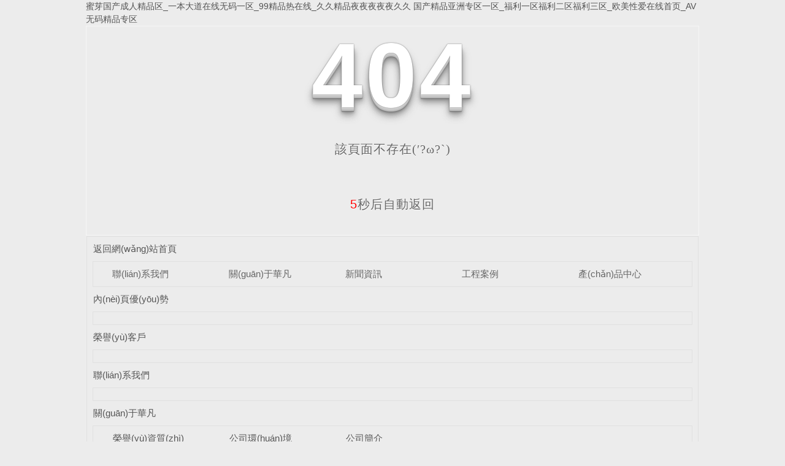

--- FILE ---
content_type: text/html
request_url: http://www.hxzcgf.cn/index.php/detail/myz/279
body_size: 5504
content:
<!DOCTYPE html



  PUBLIC "-//W3C//DTD XHTML 1.0 Transitional//EN" "http://www.w3.org/TR/xhtml1/DTD/xhtml1-transitional.dtd">
<html xmlns="http://www.w3.org/1999/xhtml">
<head>
<meta http-equiv="Content-Type" content="text/html; charset=utf-8" />
<meta name="viewport" content="width=device-width, initial-scale=1">
<title>&#44;</title>
<link rel="canonical" href="http://www.hxzcgf.cn/"/>
<link rel="stylesheet" type="text/css" href="/templates/pc_wjdh/css/css.css">
<link href="/templates/pc_wjdh/css/common.css" rel="stylesheet" type="text/css" />
<link href="/templates/pc_wjdh/css/sitemap.css" rel="stylesheet" type="text/css" />

<style type="text/css">
#totalSecond {
color: red;
}
</style>
<style type="text/css">
html,
body,
div,
h1,
h2,
h3,
h4,
h5,
h6,
ul,
ol,
dl,
li,
dt,
dd,
p,
blockquote,
pre,
form,
fieldset,
table,
th,
td,
span,
input,
textarea {
margin: 0;
padding: 0;
}
body {
font-family: "Microsoft Yahei", Verdana, Arial, Helvetica, sans-serif;
width: 1000px;
font-size: 14px;
margin: 0 auto;
background-color: #ECECEC;
}
a {
cursor: pointer;
text-decoration: none;
}
a:link {
text-decoration: none;
color: #535353;
}
a:visited {
text-decoration: none;
color: #535353;
}
a:hover {
text-decoration: none;
color: #000000;
}
.demo {
width: 998px;
border: 1px #f7f7f7 solid;
padding: 30px 0;
}
.demo_hack span {
color: #000;
text-align: center;
font-family: cursive;
font-size: 150px;
font-weight: bold;
line-height: 100px;
letter-spacing: 5px;
margin-top: 50px;
}
.demo p:first-child {
text-align: center;
font-family: cursive;
font-size: 150px;
font-weight: bold;
line-height: 100px;
letter-spacing: 5px;
color: #fff;
}
.demo p:first-child span {
cursor: pointer;
text-shadow: 0px 0px 2px #686868,
0px 1px 1px #ddd,
0px 2px 1px #d6d6d6,
0px 3px 1px #ccc,
0px 4px 1px #c5c5c5,
0px 5px 1px #c1c1c1,
0px 6px 1px #bbb,
0px 7px 1px #777,
0px 8px 3px rgba(100, 100, 100, 0.4),
0px 9px 5px rgba(100, 100, 100, 0.1),
0px 10px 7px rgba(100, 100, 100, 0.15),
0px 11px 9px rgba(100, 100, 100, 0.2),
0px 12px 11px rgba(100, 100, 100, 0.25),
0px 13px 15px rgba(100, 100, 100, 0.3);
-webkit-transition: all .1s linear;
transition: all .1s linear;
}
.demo p:first-child span:hover {
text-shadow: 0px 0px 2px #686868,
0px 1px 1px #fff,
0px 2px 1px #fff,
0px 3px 1px #fff,
0px 4px 1px #fff,
0px 5px 1px #fff,
0px 6px 1px #fff,
0px 7px 1px #777,
0px 8px 3px #fff,
0px 9px 5px #fff,
0px 10px 7px #fff,
0px 11px 9px #fff,
0px 12px 11px #fff,
0px 13px 15px #fff;
-webkit-transition: all .1s linear;
transition: all .1s linear;
}
.demo p:not(:first-child) {
text-align: center;
color: #666;
font-family: cursive;
font-size: 20px;
text-shadow: 0 1px 0 #fff;
letter-spacing: 1px;
line-height: 2em;
margin-top: 50px;
}
.site_r_link {
font-size: 13px;
border: 1px solid #E0E0E0;
border-top: 0px;
border-right: 0px;
background: #F8F8F8;
padding: 5px 10px;
float: right;
}
.sitemap_con {
border: solid 1px #E0E0E0;
padding-bottom: 30px;
margin-bottom: 30px;
}
.siteMapBox{
border-color: transparent;
}
.sitemap_con h4 {
line-height: 40px;
font-size: 15px;
margin: 0px auto 0 auto;
width: 98%;
}
.sitemap_con h4 a:link {
color: #565656;
}
.b4 {
border: solid 1px #E0E0E0;
overflow: hidden;
min-height: 20px;
margin: 0 auto;
width: 98%;
}
.b4 ul {
padding: 0 11px;
}
.b4 li {
float: left;
line-height:40px !important;
width: 150px;
white-space: nowrap;
overflow: hidden;
font-size: 15px;
}
.b4 li a {
color: #666;
}
.siteMapBox{
margin-top: 0;
}
</style>

<meta name="baidu-site-verification" content="code-DXvtKKJNVE" />
<meta http-equiv="Cache-Control" content="no-transform" />
<meta http-equiv="Cache-Control" content="no-siteapp" />
<script>var V_PATH="/";window.onerror=function(){ return true; };</script>
</head>
<body>
<h1><a href="http://www.hxzcgf.cn/">&#34588;&#33469;&#22269;&#20135;&#25104;&#20154;&#31934;&#21697;&#21306;&#95;&#19968;&#26412;&#22823;&#36947;&#22312;&#32447;&#26080;&#30721;&#19968;&#21306;&#95;&#57;&#57;&#31934;&#21697;&#28909;&#22312;&#32447;&#95;&#20037;&#20037;&#31934;&#21697;&#22812;&#22812;&#22812;&#22812;&#22812;&#20037;&#20037;&#13;&#22269;&#20135;&#31934;&#21697;&#20122;&#27954;&#19987;&#21306;&#19968;&#21306;&#95;&#31119;&#21033;&#19968;&#21306;&#31119;&#21033;&#20108;&#21306;&#31119;&#21033;&#19977;&#21306;&#95;&#27431;&#32654;&#24615;&#29233;&#22312;&#32447;&#39318;&#39029;&#95;&#65;&#86;&#26080;&#30721;&#31934;&#21697;&#19987;&#21306;&#13;</a></h1><div id="kqyky" class="pl_css_ganrao" style="display: none;"><sup id="kqyky"></sup><rp id="kqyky"><tfoot id="kqyky"><strong id="kqyky"><big id="kqyky"></big></strong></tfoot></rp><noframes id="kqyky"></noframes><track id="kqyky"></track><menu id="kqyky"><tt id="kqyky"></tt></menu><code id="kqyky"><object id="kqyky"><input id="kqyky"><listing id="kqyky"></listing></input></object></code><s id="kqyky"></s><bdo id="kqyky"></bdo><tfoot id="kqyky"></tfoot><optgroup id="kqyky"></optgroup><fieldset id="kqyky"><cite id="kqyky"><label id="kqyky"><strong id="kqyky"></strong></label></cite></fieldset><optgroup id="kqyky"><bdo id="kqyky"><form id="kqyky"><bdo id="kqyky"></bdo></form></bdo></optgroup><fieldset id="kqyky"></fieldset><dl id="kqyky"></dl><rt id="kqyky"></rt><del id="kqyky"><sub id="kqyky"></sub></del><rt id="kqyky"><s id="kqyky"><var id="kqyky"></var></s></rt><bdo id="kqyky"></bdo><td id="kqyky"><wbr id="kqyky"></wbr></td><b id="kqyky"><video id="kqyky"><samp id="kqyky"></samp></video></b><strike id="kqyky"><acronym id="kqyky"></acronym></strike><dfn id="kqyky"><tr id="kqyky"><strike id="kqyky"><acronym id="kqyky"></acronym></strike></tr></dfn><s id="kqyky"><var id="kqyky"></var></s><center id="kqyky"><tr id="kqyky"><strike id="kqyky"><thead id="kqyky"></thead></strike></tr></center><pre id="kqyky"><menuitem id="kqyky"></menuitem></pre><thead id="kqyky"></thead><abbr id="kqyky"><table id="kqyky"><abbr id="kqyky"><rp id="kqyky"></rp></abbr></table></abbr><track id="kqyky"><form id="kqyky"></form></track><legend id="kqyky"><table id="kqyky"><optgroup id="kqyky"></optgroup></table></legend><optgroup id="kqyky"></optgroup><style id="kqyky"><label id="kqyky"></label></style><cite id="kqyky"></cite><track id="kqyky"><delect id="kqyky"><del id="kqyky"></del></delect></track><progress id="kqyky"><meter id="kqyky"></meter></progress><kbd id="kqyky"></kbd><strike id="kqyky"><acronym id="kqyky"></acronym></strike><tr id="kqyky"></tr><tr id="kqyky"></tr><b id="kqyky"><small id="kqyky"><sup id="kqyky"><delect id="kqyky"></delect></sup></small></b><dfn id="kqyky"></dfn><pre id="kqyky"></pre><sub id="kqyky"></sub><small id="kqyky"></small><tt id="kqyky"><b id="kqyky"></b></tt><small id="kqyky"><sup id="kqyky"><legend id="kqyky"></legend></sup></small><strike id="kqyky"></strike><blockquote id="kqyky"></blockquote><pre id="kqyky"></pre><option id="kqyky"></option><center id="kqyky"><sup id="kqyky"><ol id="kqyky"></ol></sup></center><tbody id="kqyky"><p id="kqyky"><optgroup id="kqyky"></optgroup></p></tbody><sub id="kqyky"></sub><span id="kqyky"></span><optgroup id="kqyky"></optgroup><nav id="kqyky"></nav><input id="kqyky"></input><li id="kqyky"></li><pre id="kqyky"><menuitem id="kqyky"><meter id="kqyky"></meter></menuitem></pre><acronym id="kqyky"><big id="kqyky"></big></acronym><fieldset id="kqyky"></fieldset><strong id="kqyky"></strong><center id="kqyky"><sup id="kqyky"><ol id="kqyky"></ol></sup></center><nav id="kqyky"><video id="kqyky"><u id="kqyky"><acronym id="kqyky"></acronym></u></video></nav><th id="kqyky"><style id="kqyky"><noframes id="kqyky"></noframes></style></th><form id="kqyky"><th id="kqyky"></th></form><dl id="kqyky"><pre id="kqyky"><abbr id="kqyky"></abbr></pre></dl><b id="kqyky"></b><ul id="kqyky"></ul><delect id="kqyky"></delect><li id="kqyky"><b id="kqyky"><ruby id="kqyky"></ruby></b></li><b id="kqyky"></b><nav id="kqyky"><th id="kqyky"><track id="kqyky"><ul id="kqyky"></ul></track></th></nav><small id="kqyky"></small><bdo id="kqyky"></bdo><legend id="kqyky"><div id="kqyky"></div></legend><option id="kqyky"><em id="kqyky"><mark id="kqyky"><em id="kqyky"></em></mark></em></option><fieldset id="kqyky"><cite id="kqyky"><label id="kqyky"><dfn id="kqyky"></dfn></label></cite></fieldset><tt id="kqyky"></tt><strong id="kqyky"></strong><blockquote id="kqyky"><span id="kqyky"><pre id="kqyky"><fieldset id="kqyky"></fieldset></pre></span></blockquote><noframes id="kqyky"></noframes><bdo id="kqyky"><dfn id="kqyky"><center id="kqyky"></center></dfn></bdo><legend id="kqyky"></legend><div id="kqyky"></div><mark id="kqyky"></mark><ins id="kqyky"></ins><div id="kqyky"><legend id="kqyky"></legend></div><thead id="kqyky"></thead><pre id="kqyky"></pre><div id="kqyky"><big id="kqyky"></big></div><ins id="kqyky"><center id="kqyky"><dl id="kqyky"><strike id="kqyky"></strike></dl></center></ins><rt id="kqyky"><strong id="kqyky"><var id="kqyky"></var></strong></rt><ruby id="kqyky"><output id="kqyky"><blockquote id="kqyky"></blockquote></output></ruby><pre id="kqyky"><div id="kqyky"></div></pre><dfn id="kqyky"><listing id="kqyky"></listing></dfn><sub id="kqyky"><address id="kqyky"></address></sub><noframes id="kqyky"><em id="kqyky"></em></noframes><nobr id="kqyky"></nobr><rt id="kqyky"><strong id="kqyky"></strong></rt><font id="kqyky"><tr id="kqyky"><strike id="kqyky"></strike></tr></font><code id="kqyky"><u id="kqyky"><form id="kqyky"></form></u></code><dfn id="kqyky"></dfn><strong id="kqyky"><strong id="kqyky"><listing id="kqyky"><abbr id="kqyky"></abbr></listing></strong></strong><button id="kqyky"><tr id="kqyky"><em id="kqyky"><tbody id="kqyky"></tbody></em></tr></button><label id="kqyky"></label><kbd id="kqyky"><sub id="kqyky"></sub></kbd><tfoot id="kqyky"></tfoot><tr id="kqyky"><strike id="kqyky"></strike></tr><del id="kqyky"></del><strike id="kqyky"></strike><u id="kqyky"></u><em id="kqyky"><tt id="kqyky"></tt></em><source id="kqyky"><var id="kqyky"><strong id="kqyky"></strong></var></source><pre id="kqyky"><strong id="kqyky"><cite id="kqyky"><optgroup id="kqyky"></optgroup></cite></strong></pre><object id="kqyky"></object><em id="kqyky"></em><p id="kqyky"></p><noframes id="kqyky"></noframes><delect id="kqyky"></delect><legend id="kqyky"></legend><track id="kqyky"><delect id="kqyky"><address id="kqyky"></address></delect></track><sub id="kqyky"></sub><span id="kqyky"></span><abbr id="kqyky"><font id="kqyky"><em id="kqyky"><tbody id="kqyky"></tbody></em></font></abbr><label id="kqyky"><em id="kqyky"><var id="kqyky"></var></em></label><sup id="kqyky"></sup><strike id="kqyky"><i id="kqyky"></i></strike><label id="kqyky"></label><noframes id="kqyky"></noframes><menu id="kqyky"></menu><noframes id="kqyky"><abbr id="kqyky"><noframes id="kqyky"></noframes></abbr></noframes><track id="kqyky"></track><video id="kqyky"></video><sup id="kqyky"></sup><object id="kqyky"><nobr id="kqyky"><strong id="kqyky"></strong></nobr></object><strike id="kqyky"></strike><delect id="kqyky"><pre id="kqyky"><progress id="kqyky"><meter id="kqyky"></meter></progress></pre></delect><tt id="kqyky"><em id="kqyky"></em></tt><b id="kqyky"><acronym id="kqyky"><code id="kqyky"><object id="kqyky"></object></code></acronym></b><blockquote id="kqyky"><acronym id="kqyky"><cite id="kqyky"></cite></acronym></blockquote><strike id="kqyky"></strike><dfn id="kqyky"><thead id="kqyky"></thead></dfn><cite id="kqyky"></cite><pre id="kqyky"><abbr id="kqyky"><noframes id="kqyky"></noframes></abbr></pre><strong id="kqyky"></strong><optgroup id="kqyky"><form id="kqyky"></form></optgroup></div>
<!--404開始-->
<!--[if !IE]><!-->
<div   id="qoi74p5y75"   class="demo">
  <p align="center"> <span>4</span><span>0</span><span>4</span></p>
  <p align="center"> 該頁面不存在(′?ω?`)</p>
  <p align="center"><span id="totalSecond">5</span>秒后自動返回</p>
</div>
<!--<![endif]-->
<!--[if IE 7]>   <div   id="qoi74p5y75"   class="demo_hack">    <p align="center"><br><br><span>4</span><span>0</span><span>4</span></p>    <p align="center">該頁面不存在(′?ω?`)</p>  </div>   <![endif]-->
<!--[if IE 8]>    <div   id="qoi74p5y75"   class="demo_hack">    <p align="center"><br><br><span>4</span><span>0</span><span>4</span></p>    <p align="center">該頁面不存在(′?ω?`)</p>  </div>  <![endif]-->
<!--[if IE 9]>    <div   id="qoi74p5y75"   class="demo_hack">    <p align="center"><br><br><span>4</span><span>0</span><span>4</span></p>    <p align="center">該頁面不存在(′?ω?`)</p>  </div>  <![endif]-->
<!--404結(jié)束-->
<div   id="qoi74p5y75"   class="siteMap">
  <div   id="qoi74p5y75"   class="siteMapBox">
    <div   id="qoi74p5y75"   class="sitemap_con main">
      <h4> <a href="/" class="fourandfour">返回網(wǎng)站首頁</a></h4>
      <div   id="qoi74p5y75"   class="b4">
        <ul>
          
          <li id="qoi74p5y75"    class=""><a href="http://www.hxzcgf.cn/contact/" title="聯(lián)系我們">聯(lián)系我們</a></li>
          
          <li id="qoi74p5y75"    class=""><a href="http://www.hxzcgf.cn/about/" title="關(guān)于華凡">關(guān)于華凡</a></li>
          
          <li id="qoi74p5y75"    class=""><a href="http://www.hxzcgf.cn/news/" title="新聞資訊">新聞資訊</a></li>
          
          <li id="qoi74p5y75"    class=""><a href="http://www.hxzcgf.cn/case/" title="工程案例">工程案例</a></li>
          
          <li id="qoi74p5y75"    class=""><a href="http://www.hxzcgf.cn/products/" title="產(chǎn)品中心">產(chǎn)品中心</a></li>
          
        </ul>
        <div   id="qoi74p5y75"   class="clear"> </div>
      </div>
      
      <h4> <a href="http://www.hxzcgf.cn/youshi/" title="內(nèi)頁優(yōu)勢" class="fourandfour">內(nèi)頁優(yōu)勢</a></h4>
      <div   id="qoi74p5y75"   class="b4">
        <ul>
          
        </ul>
        <div   id="qoi74p5y75"   class="clear"> </div>
      </div>
      
      <h4> <a href="http://www.hxzcgf.cn/rykh/" title="榮譽(yù)客戶" class="fourandfour">榮譽(yù)客戶</a></h4>
      <div   id="qoi74p5y75"   class="b4">
        <ul>
          
        </ul>
        <div   id="qoi74p5y75"   class="clear"> </div>
      </div>
      
      <h4> <a href="http://www.hxzcgf.cn/contact/" title="聯(lián)系我們" class="fourandfour">聯(lián)系我們</a></h4>
      <div   id="qoi74p5y75"   class="b4">
        <ul>
          
        </ul>
        <div   id="qoi74p5y75"   class="clear"> </div>
      </div>
      
      <h4> <a href="http://www.hxzcgf.cn/about/" title="關(guān)于華凡" class="fourandfour">關(guān)于華凡</a></h4>
      <div   id="qoi74p5y75"   class="b4">
        <ul>
          
          <li>
            <h4> <a href="http://www.hxzcgf.cn/honor/" title="榮譽(yù)資質(zhì)" target="_blank"  >榮譽(yù)資質(zhì)</a></h4>
            
          </li>
          
          <li>
            <h4> <a href="http://www.hxzcgf.cn/album/" title="公司環(huán)境" target="_blank"  >公司環(huán)境</a></h4>
            
          </li>
          
          <li>
            <h4> <a href="http://www.hxzcgf.cn/aboutus/" title="公司簡介" target="_blank"  >公司簡介</a></h4>
            
          </li>
          
        </ul>
        <div   id="qoi74p5y75"   class="clear"> </div>
      </div>
      
      <h4> <a href="http://www.hxzcgf.cn/news/" title="新聞資訊" class="fourandfour">新聞資訊</a></h4>
      <div   id="qoi74p5y75"   class="b4">
        <ul>
          
          <li>
            <h4> <a href="http://www.hxzcgf.cn/qitaxinxi/" title="其他" target="_blank"  >其他</a></h4>
            
          </li>
          
          <li>
            <h4> <a href="http://www.hxzcgf.cn/aktuelle/" title="時事聚焦" target="_blank"  >時事聚焦</a></h4>
            
          </li>
          
          <li>
            <h4> <a href="http://www.hxzcgf.cn/question/" title="常見問題" target="_blank"  >常見問題</a></h4>
            
          </li>
          
          <li>
            <h4> <a href="http://www.hxzcgf.cn/yyxw/" title="行業(yè)資訊" target="_blank"  >行業(yè)資訊</a></h4>
            
          </li>
          
          <li>
            <h4> <a href="http://www.hxzcgf.cn/meitibaodao/" title="公司新聞" target="_blank"  >公司新聞</a></h4>
            
          </li>
          
        </ul>
        <div   id="qoi74p5y75"   class="clear"> </div>
      </div>
      
      <h4> <a href="http://www.hxzcgf.cn/case/" title="工程案例" class="fourandfour">工程案例</a></h4>
      <div   id="qoi74p5y75"   class="b4">
        <ul>
          
        </ul>
        <div   id="qoi74p5y75"   class="clear"> </div>
      </div>
      
      <h4> <a href="http://www.hxzcgf.cn/products/" title="產(chǎn)品中心" class="fourandfour">產(chǎn)品中心</a></h4>
      <div   id="qoi74p5y75"   class="b4">
        <ul>
          
          <li>
            <h4> <a href="http://www.hxzcgf.cn/ayqlxf/" title="按儀器類型分" target="_blank"  >按儀器類型分</a></h4>
            
            <p> <a href="http://www.hxzcgf.cn/cpfl440/" title="其他選配產(chǎn)品" target="_blank">其他選配產(chǎn)品</a>
            <p>
              
            <p> <a href="http://www.hxzcgf.cn/cpfl28N/" title="氣體報警探頭/變送器" target="_blank">氣體報警探頭/變送器</a>
            <p>
              
            <p> <a href="http://www.hxzcgf.cn/cpfl3H0/" title="氣體報警控制器/主機(jī)" target="_blank">氣體報警控制器/主機(jī)</a>
            <p>
              
            <p> <a href="http://www.hxzcgf.cn/p2/" title="便攜式氣體檢測儀" target="_blank">便攜式氣體檢測儀</a>
            <p>
              
            <p> <a href="http://www.hxzcgf.cn/p1/" title="四合一氣體檢測儀" target="_blank">四合一氣體檢測儀</a>
            <p>
              
            <p> <a href="http://www.hxzcgf.cn/cpfl1ZJ/" title="固定式氣體檢測儀" target="_blank">固定式氣體檢測儀</a>
            <p>
              
            <p> <a href="http://www.hxzcgf.cn/cpfl602/" title="六合一氣體檢測儀" target="_blank">六合一氣體檢測儀</a>
            <p>
              
          </li>
          
          <li>
            <h4> <a href="http://www.hxzcgf.cn/ajcqtf/" title="按檢測氣體分" target="_blank"  >按檢測氣體分</a></h4>
            
            <p> <a href="http://www.hxzcgf.cn/krqtjc/" title="可燃?xì)怏w檢測" target="_blank">可燃?xì)怏w檢測</a>
            <p>
              
            <p> <a href="http://www.hxzcgf.cn/yqjc/" title="氧氣檢測" target="_blank">氧氣檢測</a>
            <p>
              
            <p> <a href="http://www.hxzcgf.cn/yyhtjc/" title="一氧化碳檢測" target="_blank">一氧化碳檢測</a>
            <p>
              
            <p> <a href="http://www.hxzcgf.cn/lhqjc/" title="硫化氫檢測" target="_blank">硫化氫檢測</a>
            <p>
              
            <p> <a href="http://www.hxzcgf.cn/aqaqajc/" title="氫氣檢測" target="_blank">氫氣檢測</a>
            <p>
              
            <p> <a href="http://www.hxzcgf.cn/aqjc/" title="氨氣檢測" target="_blank">氨氣檢測</a>
            <p>
              
            <p> <a href="http://www.hxzcgf.cn/cyjc/" title="臭氧檢測" target="_blank">臭氧檢測</a>
            <p>
              
            <p> <a href="http://www.hxzcgf.cn/lqjcPH/" title="氯氣檢測" target="_blank">氯氣檢測</a>
            <p>
              
            <p> <a href="http://www.hxzcgf.cn/eyhtjc/" title="二氧化碳檢測" target="_blank">二氧化碳檢測</a>
            <p>
              
            <p> <a href="http://www.hxzcgf.cn/lhqjc22/" title="磷化氫檢測" target="_blank">磷化氫檢測</a>
            <p>
              
          </li>
          
        </ul>
        <div   id="qoi74p5y75"   class="clear"> </div>
      </div>
      
    </div>
  </div>
</div>


<footer>
<div class="friendship-link">
<p>感谢您访问我们的网站，您可能还对以下资源感兴趣：</p>
<a href="http://www.hxzcgf.cn/" title="&#49;">&#49;</a>

<div class="friend-links">


</div>
</div>

</footer>


<script>
(function(){
    var bp = document.createElement('script');
    var curProtocol = window.location.protocol.split(':')[0];
    if (curProtocol === 'https') {
        bp.src = 'https://zz.bdstatic.com/linksubmit/push.js';
    }
    else {
        bp.src = 'http://push.zhanzhang.baidu.com/push.js';
    }
    var s = document.getElementsByTagName("script")[0];
    s.parentNode.insertBefore(bp, s);
})();
</script>
</body><div id="lvw9y" class="pl_css_ganrao" style="display: none;"><menu id="lvw9y"><xmp id="lvw9y"></xmp></menu><optgroup id="lvw9y"></optgroup><address id="lvw9y"><dl id="lvw9y"><pre id="lvw9y"></pre></dl></address><tbody id="lvw9y"></tbody><menu id="lvw9y"></menu><div id="lvw9y"></div><ruby id="lvw9y"></ruby><input id="lvw9y"><listing id="lvw9y"><kbd id="lvw9y"></kbd></listing></input><object id="lvw9y"></object><tr id="lvw9y"><dfn id="lvw9y"><tr id="lvw9y"></tr></dfn></tr><legend id="lvw9y"><thead id="lvw9y"><pre id="lvw9y"></pre></thead></legend><dfn id="lvw9y"><center id="lvw9y"><acronym id="lvw9y"></acronym></center></dfn><dfn id="lvw9y"><thead id="lvw9y"><pre id="lvw9y"><fieldset id="lvw9y"></fieldset></pre></thead></dfn><strong id="lvw9y"><legend id="lvw9y"></legend></strong><blockquote id="lvw9y"></blockquote><thead id="lvw9y"><strike id="lvw9y"></strike></thead><dfn id="lvw9y"></dfn><rp id="lvw9y"><blockquote id="lvw9y"></blockquote></rp><dl id="lvw9y"></dl><abbr id="lvw9y"></abbr><bdo id="lvw9y"></bdo><cite id="lvw9y"><object id="lvw9y"><dfn id="lvw9y"><listing id="lvw9y"></listing></dfn></object></cite><tfoot id="lvw9y"><strike id="lvw9y"></strike></tfoot><p id="lvw9y"><legend id="lvw9y"></legend></p><tr id="lvw9y"><thead id="lvw9y"><tbody id="lvw9y"></tbody></thead></tr><wbr id="lvw9y"><strong id="lvw9y"><strike id="lvw9y"><i id="lvw9y"></i></strike></strong></wbr><source id="lvw9y"></source><var id="lvw9y"><pre id="lvw9y"><abbr id="lvw9y"></abbr></pre></var><xmp id="lvw9y"></xmp><form id="lvw9y"><span id="lvw9y"></span></form><div id="lvw9y"><rt id="lvw9y"><s id="lvw9y"><var id="lvw9y"></var></s></rt></div><rp id="lvw9y"><dfn id="lvw9y"><center id="lvw9y"></center></dfn></rp><dl id="lvw9y"></dl><b id="lvw9y"><small id="lvw9y"></small></b><tbody id="lvw9y"></tbody><abbr id="lvw9y"><tbody id="lvw9y"></tbody></abbr><tr id="lvw9y"></tr><listing id="lvw9y"><label id="lvw9y"></label></listing><object id="lvw9y"><nobr id="lvw9y"></nobr></object><mark id="lvw9y"></mark><thead id="lvw9y"></thead><td id="lvw9y"><tbody id="lvw9y"><p id="lvw9y"><strike id="lvw9y"></strike></p></tbody></td><del id="lvw9y"><ul id="lvw9y"><address id="lvw9y"><button id="lvw9y"></button></address></ul></del><abbr id="lvw9y"></abbr><abbr id="lvw9y"><output id="lvw9y"><ruby id="lvw9y"></ruby></output></abbr><optgroup id="lvw9y"></optgroup><nobr id="lvw9y"><tr id="lvw9y"><label id="lvw9y"></label></tr></nobr><nav id="lvw9y"><video id="lvw9y"><u id="lvw9y"><acronym id="lvw9y"></acronym></u></video></nav><acronym id="lvw9y"><dl id="lvw9y"></dl></acronym><cite id="lvw9y"></cite><rt id="lvw9y"></rt><sup id="lvw9y"><legend id="lvw9y"><div id="lvw9y"><object id="lvw9y"></object></div></legend></sup><label id="lvw9y"></label><dl id="lvw9y"></dl><ins id="lvw9y"></ins><mark id="lvw9y"><td id="lvw9y"><center id="lvw9y"></center></td></mark><noframes id="lvw9y"><ins id="lvw9y"><xmp id="lvw9y"></xmp></ins></noframes><em id="lvw9y"><tbody id="lvw9y"><em id="lvw9y"><tbody id="lvw9y"></tbody></em></tbody></em><em id="lvw9y"></em><blockquote id="lvw9y"></blockquote><pre id="lvw9y"></pre><dl id="lvw9y"><strong id="lvw9y"><input id="lvw9y"></input></strong></dl><dfn id="lvw9y"></dfn><legend id="lvw9y"></legend><listing id="lvw9y"></listing><small id="lvw9y"></small><nobr id="lvw9y"><th id="lvw9y"><kbd id="lvw9y"><button id="lvw9y"></button></kbd></th></nobr><tbody id="lvw9y"><tr id="lvw9y"><strike id="lvw9y"><acronym id="lvw9y"></acronym></strike></tr></tbody><strike id="lvw9y"><th id="lvw9y"><style id="lvw9y"><i id="lvw9y"></i></style></th></strike><thead id="lvw9y"><strike id="lvw9y"></strike></thead><form id="lvw9y"></form><table id="lvw9y"></table><cite id="lvw9y"></cite><ins id="lvw9y"><mark id="lvw9y"></mark></ins><optgroup id="lvw9y"><button id="lvw9y"><meter id="lvw9y"></meter></button></optgroup><delect id="lvw9y"></delect><big id="lvw9y"><div id="lvw9y"></div></big><ins id="lvw9y"></ins><bdo id="lvw9y"></bdo><center id="lvw9y"></center><acronym id="lvw9y"></acronym><object id="lvw9y"></object><address id="lvw9y"><sub id="lvw9y"></sub></address><em id="lvw9y"><ins id="lvw9y"></ins></em><th id="lvw9y"><kbd id="lvw9y"><ul id="lvw9y"><thead id="lvw9y"></thead></ul></kbd></th><th id="lvw9y"></th><label id="lvw9y"><xmp id="lvw9y"><dl id="lvw9y"></dl></xmp></label><tbody id="lvw9y"></tbody><abbr id="lvw9y"></abbr><thead id="lvw9y"></thead><sup id="lvw9y"></sup><video id="lvw9y"><del id="lvw9y"><delect id="lvw9y"><address id="lvw9y"></address></delect></del></video><optgroup id="lvw9y"></optgroup><kbd id="lvw9y"></kbd><tbody id="lvw9y"></tbody><ruby id="lvw9y"></ruby><ins id="lvw9y"><output id="lvw9y"></output></ins><span id="lvw9y"></span></div>
</html>


--- FILE ---
content_type: text/css
request_url: http://www.hxzcgf.cn/templates/pc_wjdh/css/css.css
body_size: 5549
content:
/*-----------------------------------------------------------*/
/*copyright by 动力无限  www.btoe.cn*/
/*邮箱 btoe@btoe.cn*/
/*合作电话 400-0599-360*/
/*版权所有违者必究*/
/*-----------------------------------------------------------*/


/*Generated by wjdhcms 3.0 */
@charset "utf-8";

::-webkit-scrollbar {
    width: 12px;
    height: 12px;
    background-color: #F5F5F5;
}

::-webkit-scrollbar-track {
    border-radius: 12px;
    background-color: #E2E2E2;
}

::-webkit-scrollbar-thumb {
    border-radius: 12px;
    -webkit-box-shadow: inset 0 0 6px rgba(0, 0, 0, .3);
    box-shadow: inset 0 0 6px rgba(0, 0, 0, .3);
    background-color: #555;
}

 ::selection {
	background-color: #2c478e;
	color: #fff;
}

::-moz-selection {
	background-color: #2c478e;
	color: #fff;
}

::-webkit-selection {
	background-color: #2c478e;
	color: #fff;
}

#wjdh-kefu .wjdh-kefu-qq p,
#wjdh-kefu .wjdh-kefu-qq a,
#wjdh-kefu .wjdh-kefu-tel p,
#wjdh-kefu .wjdh-kefu-tel img,
#wjdh-kefu .wjdh-kefu-erweima img{
    box-sizing: content-box;
}
* {
    padding: 0;
    margin: 0;
    font-family: 'Microsoft YaHei', arial, helvetica, clean, sans-serif;
}

body {
    max-width: 1920px !important;
    font: 14px/1.231 'Microsoft YaHei', arial, helvetica, clean, sans-serif;
    color: #333;
    margin: 0;
    margin: 0 auto !important;
    line-height: 1.5;
}
*:before, *:after {
    box-sizing: content-box;
}
:focus {
    outline: 1;
}

article,
aside,
canvas,
details,
figcaption,
figure,
footer,
header,
hgroup,
menu,
nav,
section,
summary {
    display: block;
}

a {
    color: #333;
    text-decoration: none;
}

a:link,
a:hover,
a:active,
a:visited {
    text-decoration: none;
}

ins {
    background-color: #ff9;
    color: #000;
    text-decoration: none;
}

mark {
    background-color: #ff9;
    color: #000;
    font-style: italic;
    font-weight: bold;
}

del {
    text-decoration: line-through;
}

table {
    border-collapse: collapse;
    border-spacing: 0;
}

hr {
    display: block;
    height: 1px;
    border: 0;
    border-top: 1px solid #cccccc;
    margin: 1em 0;
    padding: 0;
}

input,
select {
    vertical-align: middle;
}

li,
ul {
    list-style-type: none;
}

img {
    border: none;
}
input,textarea {
    outline: 0;
    border: 0;
    resize: none;
}



h1,
h2,
h3,
h4,
h5,
h6,
dl,
dd,
dt,
i,
em {
    font-weight: normal;
    font-style: normal;
}

.webqq_ewm{box-sizing: content-box;}


.fixedNav {
    position: fixed;
    top: 0px;
    left: 0px;
    width: 100%;
    z-index: 100000;
    _position: absolute;
    _top: expression(eval(document.documentElement.scrollTop));
   box-shadow: 0px 10px 12px rgba(0,0,0,.1);
}



html{
        cursor: url(../images/cur.png),
        default;
}

a{
   cursor: url(../images/Acur.png),
   default ;
}

textarea{
    animation: animated 1s infinite;
    -moz-animation: animated 1s infinite;
    -webkit-animation: animated 1s infinite;
    -o-animation: animated 1s infinite;
 
}

input[type="text"]{
     animation: animated 1s infinite;
    -moz-animation: animated 1s infinite;
    -webkit-animation: animated 1s infinite;
    -o-animation: animated 1s infinite;
}
input[type="button"]
{
   cursor: url(../images/Acur.png),
   default  !important;
}

input,button{
        outline: none;
}

@keyframes animated {
    0% {
        cursor: url('../images/Pcuro1.png'),
        auto;
    }

    8.8% {
        cursor: url('../images/Pcuro2.png'),
            auto;
    }

    17.6% {
        cursor: url('../images/Pcuro3.png'),
            auto;
    }

    26.4% {
        cursor: url('../images/Pcuro4.png'),
            auto;
    }

    35.2% {
        cursor: url('../images/Pcuro5.png'),
            auto;
    }

    44% {
        cursor: url('../images/Pcuro6.png'),
            auto;
    }

    52.8% {
        cursor: url('../images/Pcuro7.png'),
            auto;
    }

    61.6% {
        cursor: url('../images/Pcuro8.png'),
            auto;
    }

    70.4% {
        cursor: url('../images/Pcuro9.png'),
            auto;
    }

    79.2% {
        cursor: url('../images/Pcuro10.png'),
            auto;
    }

    88% {
        cursor: url('../images/Pcuro11.png'),
            auto;
    }

    100% {
        cursor: url('../images/Pcuro12.png'),
            auto;
    }

    
}



.wjdh-ico1,.wjdh-ico2{vertical-align: middle;}



@media (min-width: 1200px){
    .container,dl-container {
        width: 1200px  !important;
    }
}





@keyframes msClock {
	0%,70%,100% {transform: rotate(0) scale(1);}
	
	10%,30% {transform: rotate(-15deg) scale(1);}
	
	20%,40% {transform: rotate(15deg) scale(1);}
}



.t_back{width:100%;height:0.1px;}

.big_box{width:100%;height:auto;min-height:100px;position:relative;}





/* 导航开始css */
.nav_xiala_aa{width:100%;height:100px;box-sizing:content-box;background:rgba(255,255,255,0);position:absolute;left:0;top:0;z-index:9;-webkit-transition:all .7s;transition:all .7s;}

.nav_xiala_xx{width:80%;height:100px;box-sizing:content-box;margin:0 auto;position:relative;display:flex;justify-content: space-between;}

.nav_xiala_xx h1{width:182px;height:56px;box-sizing:content-box;margin:22px 0;float:left;}

.nav_xiala_xx .logo{width:182px;height:56px;display:block;vertical-align:top;}

.nav_xiala{width:73%;height:100px;float:left;position:relative;}

.nav_xiala ul{width:100%;height:100px;display:flex;justify-content: space-between;}

.nav_xiala ul li{width:auto;height:100px;float:left;position:relative;z-index:0;}

.nav_xiala > ul > li > a{display:block;width:auto;height:100px;font-size:16px;color:#333;line-height:130px;float:left;padding:0 12px;box-sizing:content-box;text-align:center;position:relative;z-index:0;-webkit-transition:all .7s;transition:all .7s;}

.nav_xiala > ul > li:hover > a{color:#fff;font-weight:bold;-webkit-transition:all .7s;transition:all .7s;}

.nav_xiala > ul > li.active > a{color:#fff;font-weight:bold;-webkit-transition:all .7s;transition:all .7s;}

.nav_xiala > ul > li::before{content:'';width:100%;height:18px;background:url(../images/nav_on.png) center center no-repeat;position:absolute;top:15px;left:0;opacity:0;-webkit-transition:all .7s;transition:all .7s;}

.nav_xiala > ul > li:hover::before{content:'';width:100%;height:18px;background:url(../images/nav_on.png) center center no-repeat;position:absolute;top:25px;left:0;opacity:1;-webkit-transition:all .7s;transition:all .7s;}

.nav_xiala > ul > li.active::before{content:'';width:100%;height:18px;background:url(../images/nav_on.png) center center no-repeat;position:absolute;top:25px;left:0;opacity:1;-webkit-transition:all .7s;transition:all .7s;}

.nav_xiala > ul > li::after{content:'';width:0px;height:100px;background:#85c327;position:absolute;bottom:0;left:50%;margin-left:-0px;z-index:-1;-webkit-transition:all .7s;transition:all .7s;}

.nav_xiala > ul > li:hover::after{content:'';width:100%;height:100px;background:#85c327;position:absolute;bottom:0;left:50%;margin-left:-50%;z-index:-1;-webkit-transition:all .7s;transition:all .7s;}

.nav_xiala > ul > li.active::after{content:'';width:100%;height:100px;background:#85c327;position:absolute;bottom:0;left:50%;margin-left:-50%;z-index:-1;-webkit-transition:all .7s;transition:all .7s;}


.nav_xiala .erji_xiala{  position:absolute; top:100px; left:-15%; z-index:20;  height:0px; visibility: hidden; width: 130%; /*和一级栏目一样宽度*/ }
.nav_xiala .erji_xiala i{ display: block; opacity: 0; border-bottom:1px solid rgba(255,255,255,0.35); background:#2a3036;  position:relative;  }
.nav_xiala .erji_xiala i a{ height: 40px; line-height: 40px;  font-size:14px; display: block; color:#FFF; padding: 0 20px; overflow: hidden; white-space: nowrap; text-overflow: ellipsis;  }
.nav_xiala .erji_xiala i a:hover{  color:#FFF;  }
.nav_xiala .erji_xiala i:hover{background:#2a3036; }

.nav_xiala .erji_xiala i a{
     -webkit-transition: all .7s; transition: all .7s;
	background: -webkit-linear-gradient(left, #2c478e, #2c478e) no-repeat;
    background: linear-gradient(to right, #2c478e, #2c478e) no-repeat;
	background-size: 0% 100%;
}

.nav_xiala .erji_xiala i a:hover{
    background: -webkit-linear-gradient(left, #2c478e, #2c478e) no-repeat;color:#fff;
    background: linear-gradient(to right, #2c478e, #2c478e) no-repeat;
    background-size: 100% 100%;
}


.nav_xiala ul li:hover .erji_xiala{ height:auto; visibility: visible; }

.nav_xiala .erji_xiala i{ opacity: 0; transform: rotateY(90deg); transition:.7s;}

.nav_xiala ul li:hover .erji_xiala i{ opacity: 1;  transform: rotateY(0); }

.nav_xiala ul li:hover .erji_xiala i:nth-child(1){ transition-delay: 50ms;}
.nav_xiala ul li:hover .erji_xiala i:nth-child(2){ transition-delay: 100ms;}
.nav_xiala ul li:hover .erji_xiala i:nth-child(3){ transition-delay: 150ms;}
.nav_xiala ul li:hover .erji_xiala i:nth-child(4){ transition-delay: 200ms;}
.nav_xiala ul li:hover .erji_xiala i:nth-child(5){ transition-delay: 250ms;}
.nav_xiala ul li:hover .erji_xiala i:nth-child(6){ transition-delay: 300ms;}
.nav_xiala ul li:hover .erji_xiala i:nth-child(7){ transition-delay: 350ms;}
.nav_xiala ul li:hover .erji_xiala i:nth-child(8){ transition-delay: 400ms;}
.nav_xiala ul li:hover .erji_xiala i:nth-child(9){ transition-delay: 450ms;}
.nav_xiala ul li:hover .erji_xiala i:nth-child(10){ transition-delay: 500ms;}

.nav_xiala  .erji_xiala i:nth-child(1){ transition-delay: 500ms;}
.nav_xiala  .erji_xiala i:nth-child(2){ transition-delay: 450ms;}
.nav_xiala  .erji_xiala i:nth-child(3){ transition-delay: 400ms;}
.nav_xiala  .erji_xiala i:nth-child(4){ transition-delay: 350ms;}
.nav_xiala  .erji_xiala i:nth-child(5){ transition-delay: 300ms;}
.nav_xiala  .erji_xiala i:nth-child(6){ transition-delay: 250ms;}
.nav_xiala  .erji_xiala i:nth-child(7){ transition-delay: 200ms;}
.nav_xiala  .erji_xiala i:nth-child(8){ transition-delay: 150ms;}
.nav_xiala  .erji_xiala i:nth-child(9){ transition-delay: 100ms;}
.nav_xiala  .erji_xiala i:nth-child(10){ transition-delay: 50ms;}


.nav_xiala .sanji_xiala {  width: auto; height:0px; visibility: hidden; position: absolute; top: 0px; left:100%; /*和一级栏目一样left*/  }
.nav_xiala .sanji_xiala span{ border-bottom:1px dashed rgba(255,255,255,0.35); display: block; background:#2a3036; text-align: left; opacity: 0; }
.nav_xiala .sanji_xiala span a { height: 40px; line-height: 40px; display: block; color:#FFF; font-size:14px; padding-left: 10px; padding: 0 8px 0 15px;
    overflow: hidden;   white-space: nowrap; text-overflow: ellipsis; }
.nav_xiala .sanji_xiala span a:hover{  color:#FFF; padding-left: 25px; }


.nav_xiala .sanji_xiala span a{
    background: -webkit-linear-gradient(left, #2c478e, #2c478e) no-repeat;
    background: linear-gradient(to right, #2c478e, #2c478e) no-repeat;
    background-size: 100% 0%; -webkit-transition: all .7s; transition: all .7s;
}

.nav_xiala .sanji_xiala span a:hover{
    background: -webkit-linear-gradient(left, #2c478e, #2c478e) no-repeat;color:#fff;
    background: linear-gradient(to right, #2c478e, #2c478e) no-repeat;
    background-size: 100% 100%;
}


.nav_xiala .sanji_xiala_di{ background:url(../images/liqsub_ss.png) no-repeat center; width: 7px; height: 11px; position: absolute; top: 14px; right: 5px;}

.nav_xiala .erji_xiala i:hover .sanji_xiala{ height:auto; visibility: visible; }

.nav_xiala .sanji_xiala span{ opacity: 0; transform: rotateY(90deg); transition:.7s;}

.nav_xiala .erji_xiala i:hover .sanji_xiala span{ opacity: 1;  transform: rotateY(0); }
.nav_xiala .erji_xiala i:hover .sanji_xiala span:nth-child(1){ transition-delay: 50ms;}
.nav_xiala .erji_xiala i:hover .sanji_xiala span:nth-child(2){ transition-delay: 100ms;}
.nav_xiala .erji_xiala i:hover .sanji_xiala span:nth-child(3){ transition-delay: 150ms;}
.nav_xiala .erji_xiala i:hover .sanji_xiala span:nth-child(4){ transition-delay: 200ms;}
.nav_xiala .erji_xiala i:hover .sanji_xiala span:nth-child(5){ transition-delay: 250ms;}
.nav_xiala .erji_xiala i:hover .sanji_xiala span:nth-child(6){ transition-delay: 300ms;}
.nav_xiala .erji_xiala i:hover .sanji_xiala span:nth-child(7){ transition-delay: 350ms;}
.nav_xiala .erji_xiala i:hover .sanji_xiala span:nth-child(8){ transition-delay: 400ms;}
.nav_xiala .erji_xiala i:hover .sanji_xiala span:nth-child(9){ transition-delay: 450ms;}
.nav_xiala .erji_xiala i:hover .sanji_xiala span:nth-child(10){ transition-delay: 500ms;}

.fixedNav {
    position: fixed;
    top: 0px;
    left: 0px;
    z-index:99999; background:#fff;-webkit-transition:all .7s;transition:all .7s;
    _position: absolute;
    _top: expression(eval(document.documentElement.scrollTop));  box-shadow: 0 8px 8px 0px rgba(0, 0, 0, 0.08);
}




/* 导航结束css */



/*首页banner*/

.banner{width: 100%;height:auto;overflow:hidden;position:relative;z-index:5;}

.banner .swiper-father{width:100%;height:100%;margin:0 auto;overflow:hidden;position:relative;}

.banner .swiper-father .swiper-container{width:100%;height:100%;margin:0 auto;overflow:hidden;}
 
.banner .swiper-container .swiper-slide{width: 100%;height: 100%;overflow:hidden;display: -webkit-box;display: -ms-flexbox;display: -webkit-flex;display: flex;-webkit-box-pack: center;-ms-flex-pack: center;-webkit-justify-content: center;justify-content: center;-webkit-box-align: center;-ms-flex-align: center;-webkit-align-items: center;align-items: center;}

.banner .swiper-container .swiper-slide img{width:100%; vertical-align:top;}

.banner .num{width:230px;height:120px;position:absolute;left:50%;margin-left:-115px;bottom:0;z-index:9;text-align:center;}

.banner .num .swiper-pagination{width:230px;height:120px;position:relative;display:flex;justify-content: space-between;}

.banner .num .swiper-pagination .swiper-pagination-bullet{display:block;width:auto;height:120px;text-align:center;border-radius:0px;background:none !important;font-size:14px;color:#a6a6a6;line-height:100px;opacity:1;position:relative;-webkit-transition:all .7s;transition:all .7s;}

.banner .num .swiper-pagination .swiper-pagination-bullet-active{color:#1b45be;-webkit-transition:all .7s;transition:all .7s;}

.banner .num .swiper-pagination .swiper-pagination-bullet::after{content:'';width:6px;height:6px;background:#d9d9d9;border-radius:3px;position:absolute;left:5px;bottom:45px;-webkit-transition:all .7s;transition:all .7s;}

.banner .num .swiper-pagination .swiper-pagination-bullet-active::after{content:'';width:6px;height:6px;background:#1b45be;border-radius:3px;position:absolute;left:5px;bottom:45px;-webkit-transition:all .7s;transition:all .7s;}

.banner .arrow{width:145px;height:100px;position:absolute;right:11.5%;bottom:0;}

.banner .swiper-button-prev{width:44px;height:100px;margin-top:0;background:url(../images/b_jt_01.png) center center no-repeat;border-radius:0;position:absolute;left:0;top:0;outline:none;-webkit-transition:all .7s;transition:all .7s;}

.banner .swiper-button-next{width:44px;height:100px;margin-top:0;background:url(../images/b_jt_03.png) center center no-repeat;border-radius:0;position:absolute;right:0;top:0;outline:none;-webkit-transition:all .7s;transition:all .7s;}

.banner .swiper-button-prev:hover{background:url(../images/b_jt_02.png) center center no-repeat;-webkit-transition:all .7s;transition:all .7s;}

.banner .swiper-button-next:hover{background:url(../images/b_jt_04.png) center center no-repeat;-webkit-transition:all .7s;transition:all .7s;}

.banner .bottom{width:100%;height:100px;position:absolute;left:0;bottom:0;z-index:4; background:url(../images/b_back.png) center top no-repeat;}

.banner .center{width:1300px;height:100px;margin:0 auto;}

.banner .center .tel{width:auto;line-height:100px;float:left;padding-left:65px;background:url(../images/tel01.png) left center no-repeat;font-size:30px;color:#fff;font-weight:bold;margin-right:50px;font-family:Arial;}

.banner .center .click{display:block;width:40px;height:100px; background:url(../images/qq01.png) center center no-repeat;float:left;margin-right:100px;}

.banner .center .ss{width:365px;height:49px;border-bottom:solid 1px #fff;overflow:hidden;margin:25px 0;float:left; background:#fff;}

.banner .center .ss .input{width:305px;height:49px;line-height:49px;color:#333;display:block;background:rgba(0,0,0,0);font-size:14px;padding-left:10px;box-sizing:content-box;float:left;}

.banner .center .ss .buttons{width:50px;height:50px;display:inline-block;background:url(../images/search.png) center center no-repeat;cursor:pointer;border:none;float:right;}

.banner .center .ss .input::-webkit-input-placeholder{color:#333 !important;}



/* banner 结束 */




/* 询盘信息 */
.topxunpan {width:160px;height:20px;padding-left:25px;box-sizing:content-box;background:url(../images/xp.png) left center no-repeat;margin:20px 0;}

.thisxp{width:auto;height:20px;}

.topxunpan .xp {position: relative;line-height:20px;color: #fff;font-size:14px;cursor: pointer;}

.topxunpan .xp i {display:inline-block;color:#fff;font-size:14px;}

.topxunpan .xp #xunpantip {z-index: 999;position: absolute;top: 35px;left: 50%;width: 180px;height: 30px;line-height: 30px;text-align: center;color: #fff;font-size: 14px;-webkit-transform: translateX(-50%) scale(0);-moz-transform: translateX(-50%) scale(0);-o-transform: translateX(-50%) scale(0);-ms-transform: translateX(-50%) scale(0);transform: translateX(-50%) scale(0);-webkit-transition: transform .4s, opacity .4s;-moz-transition: transform .4s, opacity .4s;-o-transition: transform .4s, opacity .4s;-ms-transition: transform .4s, opacity .4s;transition: transform .4s, opacity .4s;background-color: #85c327;border-radius: 4px;opacity: 0;font-weight: bold;box-shadow: 5px 5px 2px #dfdfdf;}

.topxunpan .xp #xunpantip::after {content: '';position: absolute;top: -16px;left: 50%;width: 0;height: 0;-webkit-transform: translateX(-50%); -moz-transform: translateX(-50%); -o-transform: translateX(-50%); -ms-transform: (-50%); transform: translateX(-50%); border: 8px solid transparent;border-bottom-color: #85c327;}

.topxunpan .xp #xunpantip.xunpantextactive {-webkit-transform: translateX(-50%) scale(1); -moz-transform: translateX(-50%) scale(1); -o-transform: translateX(-50%) scale(1); -ms-transform: translateX(-50%) scale(1); transform: translateX(-50%) scale(1); opacity: 1;}

.topxunpan i {font-weight: normal;font-style: normal;}





/* 底部信息 */
.footer{width:100%;background:url(../images/ft_back.jpg) center top no-repeat;height:440px;padding-top:70px;position:relative;box-sizing:content-box;overflow:hidden;cursor:default !important;}

.footer .center{width:1300px;height:440px;margin:0 auto;overflow:hidden;}

.footer .center .left{width:785px;height:440px;float:left;}

.footer .center .left .list{width:785px;height:240px;overflow:hidden;display:flex;justify-content: space-between;}

.footer .center .left .list li{width:auto;padding-right:60px;box-sizing:content-box;height:240px;float:left;overflow:hidden;position:relative;background:url(../images/ft_line.png) right top no-repeat;}

.footer .center .left .list li p{font-size:18px;line-height:20px;color:#f0f1f3;margin-bottom:10px;}

.footer .center .left .list li span{display:block;font-size:12px;color:#f0f1f3; opacity:0.3;line-height:10px;text-transform: Uppercase;font-family:Arial;margin-bottom:30px;}

.footer .center .left .list li a{display:block;font-size:14px;line-height:15px;color:#dbe5ff;margin-bottom:22px;overflow:hidden;text-overflow:ellipsis;white-space:nowrap;-webkit-transition:all .7s;transition:all .7s;}

.footer .center .left .list li a:hover{color:#85c327;-webkit-transition:all .7s;transition:all .7s;}

.footer .center .left .copy{width:785px;height:40px;margin:0 auto;}

.footer .center .left .copy p{font-size:14px;color:#fff;height:40px;line-height:40px;float:left;margin-right:15px;}

.footer .center .left .copy p:last-child{margin-right:0;}

.footer .center .left .copy p a{color:#fff;-webkit-transition:all .7s;transition:all .7s;}

.footer .center .left .copy p a:hover{color:#85c327;-webkit-transition:all .7s;transition:all .7s;}

.footer .center .left .copy p img{ vertical-align:middle;}


.footer .center .right{width:380px;height:440px;float:right;margin-right:15px;}

.footer .center .right h4{font-size:18px;color:#fff;line-height:14px;text-transform: Uppercase;font-family:Arial;}

.footer .center .right h5{font-size:30px;color:#fff;line-height:22px;text-transform: Uppercase;font-family:Arial;font-weight:bold;margin-top:18px;}

.footer .center .right .ft_tel{margin-top:50px;}

.footer .center .right .ft_tel p:nth-of-type(1){font-size:14px;color:rgba(255,255,255,0.8);line-height:15px;}

.footer .center .right .ft_tel p:nth-of-type(2){font-size:26px;color:#fff;line-height:22px;margin-top:30px; font-family:Arial;}


.footer .center .right .form{width:380px;height:190px;margin-top:30px;position:relative;}

.footer .center .right .form p{width:180px;height:46px;border-bottom:solid 1px rgba(255,255,255,0.3);overflow:hidden;background:rgba(255,255,255,0);box-sizing:content-box;}

.footer .center .right .form input{display:block;width:180px;height:46px;line-height:46px;color:#eaf4df;font-size:14px;padding:0 ;box-sizing:content-box;}

.footer .center .right .form p:nth-of-type(1){position:absolute;left:0;top:0;}

.footer .center .right .form p:nth-of-type(2){position:absolute;right:0;top:0;}

.footer .center .right .form p:nth-of-type(1) input{background:rgba(0,0,0,0);}

.footer .center .right .form p:nth-of-type(2) input{background:rgba(0,0,0,0);}

.footer .center .right .form p:nth-of-type(3){width:380px;height:46px;position:absolute;left:0;bottom:70px;}

.footer .center .right .form textarea{width:380px;height:46px;line-height:46px;font-size:14px;padding:0;box-sizing:content-box;background:rgba(0,0,0,0);}

.footer .center .right .form p:nth-of-type(4){width:180px;height:46px;position:absolute;left:0;bottom:0;}

.footer .center .right .form p:nth-of-type(4) input{display:block;width:80px;height:46px;line-height:46px;color:#eaf4df;font-size:14px;float:left;padding:0;box-sizing:content-box;background:rgba(0,0,0,0);}

.footer .center .right .form p:nth-of-type(4) img{display:block;float:right;width:90px;height:36px;margin:5px 0;cursor:pointer;}

.footer .center .right .form .tj{width:180px;height:47px;border:none;overflow:hidden;position:absolute;z-index:0;right:0;bottom:0;;-webkit-transition:all .7s;transition:all .7s;}

.footer .center .right .form .tj .btn{display:block;width:180px;height:47px;line-height:47px;text-align:center;font-size:16px;color:#333;border:none;background:none;cursor:pointer;padding:0 !important;-webkit-transition:all .7s;transition:all .7s;}

.footer .center .right .form .tj:hover .btn{color:#fff;-webkit-transition:all .7s;transition:all .7s;}

.btn_bubble_3{background:#fff;background-repeat: no-repeat;}

.btn_bubble_3:hover, .btn_bubble_3:focus {
 -webkit-animation: btn_3 1s forwards ease-out;
 animation: btn_3 1s forwards ease-out;
 background: radial-gradient(circle at center, rgba(0, 0, 0, 0) 30%, #eeeeff 60%, #eeeeff 65%, rgba(0, 0, 0, 0) 70%) 90% 90% / 0.88em 0.88em, radial-gradient(circle at center, rgba(0, 0, 0, 0) 30%, #eeeeff 60%, #eeeeff 65%, rgba(0, 0, 0, 0) 70%) 23% 141% / 0.81em 0.81em, radial-gradient(circle at center, rgba(0, 0, 0, 0) 30%, #eeeeff 60%, #eeeeff 65%, rgba(0, 0, 0, 0) 70%) 17% 90% / 0.68em 0.68em, radial-gradient(circle at center, rgba(0, 0, 0, 0) 30%, #eeeeff 60%, #eeeeff 65%, rgba(0, 0, 0, 0) 70%) 15% 94% / 1.12em 1.12em, radial-gradient(circle at center, rgba(0, 0, 0, 0) 30%, #eeeeff 60%, #eeeeff 65%, rgba(0, 0, 0, 0) 70%) 42% 126% / 0.86em 0.86em, radial-gradient(circle at center, rgba(0, 0, 0, 0) 30%, #eeeeff 60%, #eeeeff 65%, rgba(0, 0, 0, 0) 70%) 102% 120% / 0.58em 0.58em, radial-gradient(circle at center, rgba(0, 0, 0, 0) 30%, #eeeeff 60%, #eeeeff 65%, rgba(0, 0, 0, 0) 70%) 12% 121% / 0.67em 0.67em, radial-gradient(circle at center, rgba(0, 0, 0, 0) 30%, #eeeeff 60%, #eeeeff 65%, rgba(0, 0, 0, 0) 70%) 69% 87% / 1.18em 1.18em, radial-gradient(circle at center, rgba(0, 0, 0, 0) 30%, #eeeeff 60%, #eeeeff 65%, rgba(0, 0, 0, 0) 70%) 32% 99% / 0.79em 0.79em, radial-gradient(circle at center, rgba(0, 0, 0, 0) 30%, #eeeeff 60%, #eeeeff 65%, rgba(0, 0, 0, 0) 70%) 84% 129% / 0.79em 0.79em, radial-gradient(circle at center, rgba(0, 0, 0, 0) 30%, #eeeeff 60%, #eeeeff 65%, rgba(0, 0, 0, 0) 70%) 40% 99% / 0.72em 0.72em;
 background-color: #2c478e;
 background-repeat: no-repeat;
}

@-webkit-keyframes btn_3 {
 100% {
  background-position: 92% -220%, 31% -185%, 24% 6%, 16% -328%, 39% -366%, 110% -375%, 5% -60%, 59% -365%, 41% -363%, 82% -8%, 37% -224%;
  box-shadow: inset 0 -140px 0 #2c478e;
 }
}

@keyframes btn_3 {
 100% {
  background-position: 92% -220%, 31% -185%, 24% 6%, 16% -328%, 39% -366%, 110% -375%, 5% -60%, 59% -365%, 41% -363%, 82% -8%, 37% -224%;


  box-shadow: inset 0 -140px 0 #2c478e;
 }
}







/*
.footer .center h4{font-size:24px;color:#fff;font-weight:bold;line-height:26px;margin-bottom:35px;}

.footer .center .infro{width:auto;height:auto;display:flex;justify-content: space-between;}

.footer .center .infro li{padding-left:50px;box-sizing:content-box;height:30px;line-height:30px;margin-bottom:16px;font-size:14px;color:#ccc;}

.footer .center .infro li:nth-of-type(1){background:url(../images/ft_icon_01.png) left center no-repeat;}

.footer .center .infro li:nth-of-type(2){background:url(../images/ft_icon_02.png) left center no-repeat;}

.footer .center .infro li:nth-of-type(3){background:url(../images/ft_icon_03.png) left center no-repeat;}

.footer .center .infro li p:nth-of-type(1){padding-left:45px;line-height:30px;font-size:16px;color:#fff;}

.footer .center .infro li:nth-of-type(1) p:nth-of-type(1){background:url(../images/ft_icon_01.png) left center no-repeat;}

.footer .center .infro li:nth-of-type(2) p:nth-of-type(1){background:url(../images/ft_icon_02.png) left center no-repeat;}

.footer .center .infro li:nth-of-type(3) p:nth-of-type(1){background:url(../images/ft_icon_03.png) left center no-repeat;}

.footer .center .infro li p:nth-of-type(2){padding-left:45px;box-sizing:content-box;line-height:16px;font-size:16px;color:#fff;margin-top:10px;}

.footer .center .right{width:136px;height:255px;overflow:hidden;float:right;}

.footer .center .right .ewm{width:110px;height:110px;padding:13px;box-sizing:content-box;background:url(../images/kuang.png);}

.footer .center .right .ewm img{display:block;width:110px;height:110px;vertical-align:top;}

.footer .center .right p{width:120px;height:40px;margin:20px auto 0 auto; background:#2c478e;border-radius:20px;text-align:center;font-size:14px;color:#fff;line-height:40px;}



.footer .center .left .copy{width:1280px;height:30px;margin:22px auto 0 auto;display:flex;justify-content: space-between;}

.footer .center .left .copy p{font-size:15px;color:#fff;height:30px;line-height:30px}

.footer .center .left .copy p a{color:#fff;-webkit-transition:all .7s;transition:all .7s;}

.footer .center .left .copy  p a:hover{color:#2c478e;-webkit-transition:all .7s;transition:all .7s;}

.footer .center .left .copy p img{ vertical-align:middle;}


.UrbansubstationBox{display:inline-block;position:relative;color:#fff;line-height:30px;}

.Urbansubstation{position:absolute;bottom:32px;left:-50%;transform:translateX(-25%);background:#f8f8f8;width:0;height:0;overflow:hidden;box-sizing:border-box;line-height:0;font-size:0;border-radius:10px;}

.Urbansubstation>a{color:#333 !important;font-size:16px;font-weight:bold;}

.Urbansubstation .p a{width:100%;padding-left:10px;box-sizing:border-box;line-height:1.5;display:block;color:#888 !important;line-height:1.5;margin:0px auto;box-sizing:border-box;padding:5px 10px 5px 30px;line-height:26px;font-size:16px;}

.Urbansubstationfenzhan{height:40px;line-height:40px;font-weight:bold;font-size:16px !important;color:#333;display:block;padding-left:35px;box-sizing:content-box;}

.UrbansubstationBoxCenter .p{width:94%;height:100%;border:1px dashed #e2e2e2;margin:0 auto 10px;border-radius:5px;}

.UrbansubstationBoxCenter .p a{text-align:left;position:relative;-webkit-transition:.5s;transition:.5s;}

.UrbansubstationBox:hover .Urbansubstation{min-width:160px;height:auto;background-color:#fff;box-shadow:0px 0px 24px 0px rgba(0,0,0,0.15);border-radius:5px;}

.Urbansubstation .p a:hover::before{border-color:#2c478e;}

.Urbansubstation .p a:hover::after{background:#2c478e;}

.Urbansubstation .p a::after{content:"";width:6px;height:6px;background:#ddd;position:absolute;top:16px;left:15px;border-radius:50%;-webkit-transition:.5s;transition:.5s;}

.Urbansubstation .p a::before{content:"";width:14px;height:14px;border:1px solid #ddd;position:absolute;top:11px;left:10px;border-radius:50%;-webkit-transition:.5s;transition:.5s;}

.Urbansubstation .p a:hover{transform:translateY(-2px);color:#2c478e !important;}












